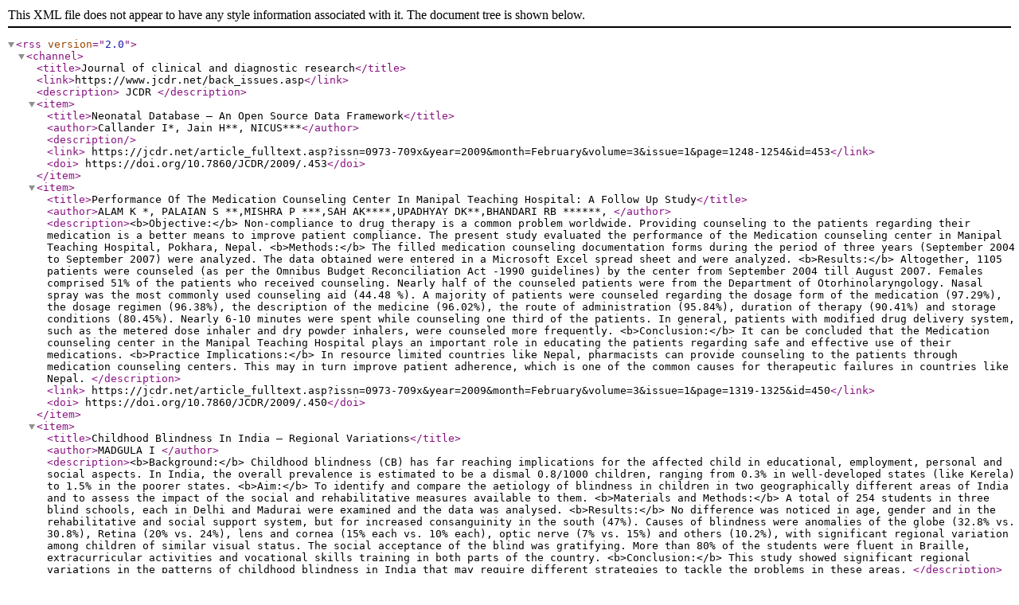

--- FILE ---
content_type: text/xml; charset=utf-8
request_url: https://jcdr.net/rss.aspx?year=2009&month=February
body_size: 16429
content:

           <rss version="2.0">
                <channel>
                    <title>Journal of clinical and diagnostic research</title>
                     <link>https://www.jcdr.net/back_issues.asp</link>
                    <description>
                    JCDR
                    </description>
        
            <item>
                <title>Neonatal Database &#8211; An Open Source Data Framework</title>
               <author>Callander I*, Jain H**, NICUS***</author>
               <description></description>
             
         
       
          <link> https://jcdr.net/article_fulltext.asp?issn=0973-709x&amp;year=2009&amp;month=February&amp;volume=3&amp;issue=1&amp;page=1248-1254&amp;id=453</link>
          <doi> https://doi.org/10.7860/JCDR/2009/.453</doi>
        </item>
        
            <item>
                <title>Performance Of The Medication Counseling Center In Manipal Teaching Hospital: A Follow Up Study</title>
               <author>ALAM K *, PALAIAN S **,MISHRA P ***,SAH AK****,UPADHYAY DK**,BHANDARI RB ******,

</author>
               <description>&lt;b&gt;Objective:&lt;/b&gt; Non-compliance to drug therapy is a common problem worldwide. Providing counseling to the patients regarding their medication is a better means to improve patient compliance. The present study evaluated the performance of the Medication counseling center in Manipal Teaching Hospital, Pokhara, Nepal. 
&lt;b&gt;Methods:&lt;/b&gt; The filled medication counseling documentation forms during the period of three years (September 2004 to September 2007) were analyzed. The data obtained were entered in a Microsoft Excel spread sheet and were analyzed.  
&lt;b&gt;Results:&lt;/b&gt;  Altogether, 1105 patients were counseled (as per the Omnibus Budget Reconciliation Act -1990 guidelines) by the center from September 2004 till August 2007.   Females comprised 51% of the patients who received counseling. Nearly half of the counseled patients were from the Department of Otorhinolaryngology. Nasal spray was the most commonly used counseling aid (44.48 %). A majority of patients were counseled regarding the dosage form of the medication (97.29%), the dosage regimen (96.38%), the description of the medicine (96.02%), the route of administration (95.84%), duration of therapy (90.41%) and storage conditions (80.45%). Nearly 6-10 minutes were spent while counseling one third of the patients. In general, patients with modified drug delivery system, such as the metered dose inhaler and dry powder inhalers, were counseled more frequently. 
&lt;b&gt;Conclusion:&lt;/b&gt;   It can be concluded that the Medication counseling center in the Manipal Teaching Hospital plays an important role in educating the patients regarding safe and effective use of their medications.   
&lt;b&gt;Practice Implications:&lt;/b&gt;  In resource limited countries like Nepal, pharmacists can provide counseling to the patients through medication counseling centers. This may in turn improve patient adherence, which is one of the common causes for therapeutic failures in countries like Nepal. 

</description>
             
         
       
          <link> https://jcdr.net/article_fulltext.asp?issn=0973-709x&amp;year=2009&amp;month=February&amp;volume=3&amp;issue=1&amp;page=1319-1325&amp;id=450</link>
          <doi> https://doi.org/10.7860/JCDR/2009/.450</doi>
        </item>
        
            <item>
                <title>Childhood Blindness In India &#8211; Regional Variations</title>
               <author>MADGULA I </author>
               <description>&lt;b&gt;Background:&lt;/b&gt; Childhood blindness (CB) has far reaching implications for the affected child in educational, employment, personal and social aspects. In India, the overall prevalence is estimated to be a dismal 0.8/1000 children, ranging from 0.3% in well-developed states (like Kerela) to 1.5% in the poorer states.
&lt;b&gt;Aim:&lt;/b&gt; To identify and compare the aetiology of blindness in children in two geographically different areas of India and to assess the impact of the social and rehabilitative measures available to them.
&lt;b&gt;Materials and Methods:&lt;/b&gt; A total of 254 students in three blind schools, each in Delhi and Madurai were examined and the data was analysed.
&lt;b&gt;Results:&lt;/b&gt; No difference was noticed in age, gender and in the rehabilitative and social support system, but for increased consanguinity in the south (47%). Causes of blindness were anomalies of the globe (32.8% vs. 30.8%), Retina (20% vs. 24%), lens and cornea (15% each vs. 10% each), optic nerve (7% vs. 15%) and others (10.2%), with significant regional variation among children of similar visual status. The social acceptance of the blind was gratifying. More than 80% of the students were fluent in Braille, extracurricular activities and vocational skills training in both parts of the country.
&lt;b&gt;Conclusion:&lt;/b&gt; This study showed significant regional variations in the patterns of childhood blindness in India that may require different strategies to tackle the problems in these areas.  
</description>
             
         
       
          <link> https://jcdr.net/article_fulltext.asp?issn=0973-709x&amp;year=2009&amp;month=February&amp;volume=3&amp;issue=1&amp;page=1255-1260&amp;id=430</link>
          <doi> https://doi.org/10.7860/JCDR/2009/.430</doi>
        </item>
        
            <item>
                <title>Acute Coronary Syndrome In Elderly &#8211; The Difference Compared With Young In Intensive Care Unit Of A Tertiary Hospital In Western Nepal</title>
               <author>Paudel R*, Panta O B**, Paudel B***,Paudel K****, Pathak O K*****, Alurkar V M ******.  </author>
               <description>&lt;b&gt;Introduction:&lt;/b&gt;  Acute coronary syndrome (ACS), one of the commonest causes of intensive care unit (ICU) admission, casts a large burden of cost on the health care system, along with a huge mortality in the elderly population.  
&lt;b&gt;Objectives:&lt;/b&gt;  This study determined the difference in presentation, complication, management and outcome in elderly patients with acute coronary syndrome, as compared to the young patients. 
&lt;b&gt;Material And Methods:&lt;/b&gt;  Records of all patients who were diagnosed to have acute coronary syndrome, admitted to the ICU in the Manipal Teaching Hospital in the month of March 2006 to June 2007, was entered in a designated Proforma. Demographic details, clinical findings, treatment and complications were recorded. A total of 153 patients were analyzed and elderly patients (&amp;#8805; 65 yrs) were compared with young patients (&lt; 65yrs) using SPSS-10.0 software.
&lt;b&gt;Results:&lt;/b&gt; Elderly patients constituted 51% (78) of the study population, among which 46.2% (36) were females.  7.7% (6) elderly patients presented with atypical symptoms, among which syncope was the commonest. Young patients were more likely to be hypertensive as compared to the elderly patients (70.7% vs. 39.7%; p&lt;0.001). The median time of presentation to the hospital after chest pain was comparable in the two groups: 16 hours  overall, but in cases of STEMI, elderly patients were brought to the hospital comparatively late, with a median time of 15 hours (IQ 5.5 &#8211; 72 as compared to young individuals in which median time was 7.25 hours (IQ 2.87 &#8211; 39 hours), which was statistically significant (p=0.000). Non ST elevated myocardial infarction (NSTEMI) and ST elevated myocardial infarction (STEMI) were similar in distribution among the elderly and young patients. Complication was seen predominantly among the elderly, with 62.8 %( 49) Vs38.7% (29); p =0.03. Overall, heart failure was the commonest complication (28.2%), followed closely by arrhythmias (26.9%). Cardiogenic shock complicating STEMI resulted in high patient mortality in both the age groups. Thrombolysed patients were similar in distribution in both groups. But the success rate of thrombolysis was lower in elderly patients (50%) as compared to young patients (76.9%). Beta blockers were less commonly used in the elderly- 47.4% (34) than in young patients- 61.3% (46). A combination of aspirin and clopidogrel was also less commonly used in the elderly patients {60.3% (47) Vs 76% (57); p=0.03}. Mortality was higher in the elderly patients (24.4% Vs 10.7%; p =0.03) 
&lt;b&gt;Conclusion:&lt;/b&gt; Elderly patients are more prone to complications, have less success rate for thrombolysis and have a higher mortality rate as compared to young patients of ACS. 
</description>
             
         
       
          <link> https://jcdr.net/article_fulltext.asp?issn=0973-709x&amp;year=2009&amp;month=February&amp;volume=3&amp;issue=1&amp;page=1289-1296&amp;id=435</link>
          <doi> https://doi.org/10.7860/JCDR/2009/.435</doi>
        </item>
        
            <item>
                <title>Extended Spectrum Beta-Lactamases (ESBL) In Gram Negative Bacilli At A Tertiary Care Hospital</title>
               <author>SHOBHA K.L*,RAMACHANDRA L**,RAO G*** ,MAJUMDER S****, RAO S P*****. </author>
               <description>Extended spectrum beta lactamases (ESBL) hydrolyse expanded spectrum cephalosporins like ceftazidime and cephotaxime ,which are used in the treatment of  Pseudomonas and other  gram negative bacteria. ESBL producing bacteria may not be detectable by the routine disk diffusion susceptibility test, which leads to inappropriate use of antibiotics and treatment failure. Not much information on ESBL producing organisms causing infection is available from the south west coastal region. An effort was therefore made to study the ESBL producing gram negative organisms by the phenotypic confirmatory test and  the novel fashion method. Antibiotic susceptibility pattern of ESBL organisms were also analysed.
&lt;b&gt;Methods&lt;/b&gt;:160 clinical strains were included in the study. Strains  were obtained from adult  patients who were either admitted to or attended the outpatient departments  of  medicine, surgery, obstetrics and gynaecology in a tertiary care hospital  .The study  was conducted  from  June 2005 to December 2005. Informed consent was taken from the patients for collecting the samples.  The samples were processed for the identification of    organisms and were screened for ESBLs. The isolates were also tested for antimicrobial susceptibility by the Kirby-Bauer disc diffusion technique, using Muller Hinton agar.  Screening for ESBL was done as per the guidelines recommended by CLSI . Organisms were further tested for confirmation of ESBL production by the phenotypic confirmatory test and  by the Novel fashion .   
&lt;b&gt;Results And Conclusion:&lt;/b&gt;Out of the total 160 strains, the common organisms   isolated were   Klebsiella pneumoniae with 73 strains (45.62%), followed by Escherichia coli with 63 strains (39.37%) and Pseudomonas spp with 14 strains (8.75%), respectively. ESBL positive strains detected  by the screening test for Klebsiella pneumoniae were 20(27.39%),   for Escherichia coli were 16 (25.39%) and for Pseudomonas species were 03(21.42%), respectively. ESBL positive organisms were also found to remain positive by the Phenotypic confirmatory test, when combinations of Cefotaxime against amoxicillin /clavulanic acid and Cefipime against piperacillin/tazobactum were used.  The  novel fashion method showed that ESBL and de-repressed mutants in E.coli were 29(46.03%), only de-repressed mutants strains were 15 (23.80%) and inducible Amp C gene producers were 03(4.76%) . Among  48(65.75%) strains, Klebsiella pneumoniae  showed  ESBL and de-repressed   mutants , de-repressed mutants alone in   08(10.95%) strains and inducible Amp C mutants  in 02(2.73%). The antimicrobial susceptibility test showed that ESBL organisms  were resistant to  gentamicin and trimethoprim / sulphamethoxazole,  but all were   susceptible to imipenem, We conclude that clinical laboratories should  develop quick screening methods to assess the different  mechanisms of ESBL production, so that  the patients can be treated with appropriate antibiotics .
</description>
             
         
       
          <link> https://jcdr.net/article_fulltext.asp?issn=0973-709x&amp;year=2009&amp;month=February&amp;volume=3&amp;issue=1&amp;page=1307-1312&amp;id=436</link>
          <doi> https://doi.org/10.7860/JCDR/2009/.436</doi>
        </item>
        
            <item>
                <title>Screening For Fragile X Syndrome Among Neurobehavioural Patients From Kolkata, Eastern India.</title>
               <author>DAS B  *, DUTTA S** , CHATTERJEE A***, SINHA S****,CHATTOPADHYAY A*****, MUKHOPADHYAY K****** </author>
               <description>&lt;b&gt;Background:&lt;/b&gt; Fragile X syndrome (FXS), associated with abnormal functioning of the FMR1 gene, is a major cause for inherited mental retardation (MR). The symptoms which are commonly associated with FXS are also observed in patients suffering from various neuropsychiatric disorders like autism, epilepsy, seizure disorder etc. Thus, the diagnosis of FXS that is solely based on a patient&#8217;s physical and behavioural characteristics is very difficult. To avoid a false positive diagnosis which is crucial for better management of the disorder, screening for FXS with easy diagnostic tools becomes extremely important. 
&lt;b&gt;Aims:&lt;/b&gt; In this study, screening for FXS was carried out among 157 various neurobehavioural patients attending the out patients department of Manovikas Kendra, Kolkata. 
&lt;b&gt;Methods and Material:&lt;/b&gt; To screen the level of functioning of the FMR1 gene, the percentage of leukocytes expressing the fragile X mental retardation protein (FMRP) was measured by an immunocytochemical method.  CGG repeat size was analyzed by PCR amplification and FMR1 promoter methylation status was checked by methylation sensitive-PCR. 
&lt;b&gt;Results:&lt;/b&gt; Out of 157 patients recruited for this study, only four were confirmed as FXS (3.18% prevalence among neurobehavioural outpatients). 30 distinct alleles with 12-49 CGG repeats were detected, with the 27 and 28 repeats being most common. Premutation alleles were observed in 25 subjects. Molecular biology-based analyses confirmed 5 cases as FXS; four patients were detected with promoter methylation mosaicism and one with full methylation.
&lt;b&gt;Conclusion:&lt;/b&gt; In the present investigation, FXS screening was performed on various neurobehavioural outpatients and four were confirmed with the disorder. The CGG repeat alleles that were most frequently observed in this study were different from those found in other studies, indicating a racial or ethnic variation. 
</description>
             
         
       
          <link> https://jcdr.net/article_fulltext.asp?issn=0973-709x&amp;year=2009&amp;month=February&amp;volume=3&amp;issue=1&amp;page=1266-1273&amp;id=437</link>
          <doi> https://doi.org/10.7860/JCDR/2009/.437</doi>
        </item>
        
            <item>
                <title>	Evaluation Of Poison Information Services Of A Clinical Pharmacy Department In A South Indian Tertiary Care Hospital</title>
               <author>SAM K G *, RAJAN M S V **, SAGHIR Z ***,KUMAR  P****, RAO P ***** </author>
               <description>&lt;b&gt;Introduction:&lt;/b&gt; Good quality poison information services reduce mortality, prevent prolonged hospitalization and are cost effective. Continuous evaluation of the information services is essential to upgrade the quality of the poison information services provided.  
&lt;b&gt;Methodology:&lt;/b&gt;A retrospective study was conducted to evaluate the quality of all the poison information documented over a period of four years. The quality was measured, based on DSE/WHO seminar guidelines. The quality of service provision after evaluation was scored and rated from poor to excellent, based on the scales, with a 100 point rating. The outcome of the service was evaluated by comparing the mortality rate for the cases in which the poison information service was provided, with the cases in which the Poison Information Center was not consulted.
&lt;b&gt;Results:&lt;/b&gt;A total of 210 poison information queries were answered during the study period. More than 80% of queries were rated as excellent, as per DSE/WHO seminar guidelines. The mortality rate was reduced in cases where the Poison Information Center was consulted (0.9%) and it was lower compared to that of the cases where the Center was not consulted (12%).
&lt;b&gt;Conclusion:&lt;/b&gt;The evaluation of the services of the Poison Information Center showed that the services provided during the study period were rated as &#8216;excellent&#8217; and they reduced the mortality rate.  
</description>
             
         
       
          <link> https://jcdr.net/article_fulltext.asp?issn=0973-709x&amp;year=2009&amp;month=February&amp;volume=3&amp;issue=1&amp;page=1313-1318&amp;id=438</link>
          <doi> https://doi.org/10.7860/JCDR/2009/.438</doi>
        </item>
        
            <item>
                <title>IL-6 And IL-8 Levels &#304;n Patients With Acute Exacerbation Of Chronic Obstructive Pulmonary Disease</title>
               <author>AKBULUT H.H. *, OZDEN M. **, DEVEC&#304; F.***, MUZ M. H. ****</author>
               <description>&lt;b&gt;Background:&lt;/b&gt; Chronic Obstructive Pulmonary Disease (COPD) is characterized by an  abnormal inflammatory response of airways due to inhalation of harmful gases and particles. Frequent exacerbations are associated with increased pulmonary and systemic inflammation. Interleukin-6 (IL-6) and interleukin-8 (IL-8) are systemic inflammation markers. 
&lt;b&gt;Aim:&lt;/b&gt; The relationship of serum IL-6 and IL-8 levels in patients of exacerbated COPD with pulmonary function tests (PFT), forced expiratory volume in one second (FEV1), FEV1/ forced vital capacity (FVC) values, C-reactive protein (CRP), and erythrocyte sedimentation rate (ESR) were studied. 
&lt;b&gt;Methods and Materials:&lt;/b&gt; Twenty-seven patients with exacerbated COPD and 20 healthy controls were included in the study. In addition to acute exacerbation therapy, antibiotics were used in all patients. 
&lt;b&gt;Results:&lt;/b&gt; The mean duration of antibiotic usage was 14.1&#177;7.3 days and the mean FEV1 value was 34.11&#177;10.43. Pretreatment and post treatment IL-6 and IL-8 levels were measured by the ELISA method. Pretreatment IL-6 and IL-8 levels were found to be significantly higher in acute excacerbation cases, when compared to levels in the healthy control group and post treatment levels. But no correlation was found between IL-6, IL-8 levels and CRP, ESR values  and FEV1, FEV1/ FVC values. 
&lt;b&gt;Conclusion:&lt;/b&gt; We conclude that cases of exacerbated COPD with greater degrees of obstruction of the airways have higher levels of cytokines in serum. The serum levels of these cytokines can therefore be utilised as the clinical and prognostic parameters for evaluation of the  disease status and the therapy executed for the same. 
</description>
             
         
       
          <link> https://jcdr.net/article_fulltext.asp?issn=0973-709x&amp;year=2009&amp;month=February&amp;volume=3&amp;issue=1&amp;page=1285-1288&amp;id=439</link>
          <doi> https://doi.org/10.7860/JCDR/2009/.439</doi>
        </item>
        
            <item>
                <title>Hearing Assessment of Kindergarten Children in Mangalore</title>
               <author> KAVITHA A K*, JOSE A P**, ANURUDHAN A***, BABY J A***</author>
               <description>Identification of hearing loss proves vital at any age for health considerations. In school, hearing loss may interfere with learning and if undetected, it can cause poor school performance. This study was conducted to assess the hearing status of 339 preschool children attending 6 kindergarten schools in Mangalore.  Each child underwent an otoscopic examination, followed by tuning fork tests and pure tone audiometry. Otoscopic findings were found to be significant in 217(64.01%) children. After the audiological examination, 37 (10.91%) children were found to have conductive hearing loss and none had sensorineural hearing loss.  Out of the 31 children with middle ear disease, only 11 (35.48%) were detected to have hearing impairment. Prevalence of hearing impairment and otitis media was higher in rural school children than in urban schools. </description>
             
         
       
          <link> https://jcdr.net/article_fulltext.asp?issn=0973-709x&amp;year=2009&amp;month=February&amp;volume=3&amp;issue=1&amp;page=1261-1265&amp;id=440</link>
          <doi> https://doi.org/10.7860/JCDR/2009/.440</doi>
        </item>
        
            <item>
                <title>Significance Of Prostate Specific Antigen And Prostate Volume In The Diagnosis Of Prostatic Diseases</title>
               <author>TAURO LF #, RAO K **, SHETTY M **** , RAO BSS *, SHENOY DH.***</author>
               <description>&lt;b&gt;Background and Objectives:&lt;/b&gt; Prostate Specific Antigen (PSA) has been used as a screening tool for prostate cancer. Controversies exist with studies showing significant prostate cancer in men with normal PSA. The objective is to study the role of PSA in differentiating benign and malignant diseases of prostate and Prostate Specific Antigen Density (PSA-D) in prostate diseases.
&lt;b&gt;Methods:&lt;/b&gt;This is a prospective study of data from 100 patients in our Medical College Hospital from July 2005-May 2007. All patients with lower urinary tract symptoms (LUTS), suggestive of prostate enlargement, were included. Patients with urethral strictures, calculi or with a previous history of surgeries and procedures on the prostate were excluded. All patients underwent digital rectal examination, serum PSA measurement and transrectal ultrasonography to measure prostate volume. Prostatic pathology was confirmed by biopsy in all patients after obtaining informed written consent.
&lt;b&gt;Results:&lt;/b&gt;The mean age was 68.05 &#177; 8.27 (SD) years. 40% of the patients had PSA values between 4-10ng/ml. There was no statistical correlation between age and PSA. Digital rectal examination had a sensitivity of 65.5% for detection of prostate cancer. Prostatic volume, as an independent variable, was not significant in predicting malignancy. Total PSA done in all cases was significant for the detection of cancer at levels &gt;10ng/ml.  PSA-D improved the sensitivity to detect malignancy.
&lt;b&gt;Conclusion:&lt;/b&gt; PSA is significant in detecting prostate cancer at values &gt;10ngm/ml. Prostate volume is not significant for diagnosis of prostatic diseases but PSA-D has a high sensitivity (96.55%) in detecting prostate cancer.
 
</description>
             
         
       
          <link> https://jcdr.net/article_fulltext.asp?issn=0973-709x&amp;year=2009&amp;month=February&amp;volume=3&amp;issue=1&amp;page=1274-1284&amp;id=442</link>
          <doi> https://doi.org/10.7860/JCDR/2009/.442</doi>
        </item>
        
            <item>
                <title>Pulmonary Tuberculosis And Some Underlying Conditions In Golestan Province Of Iran, During 2001-2005</title>
               <author>GOLSHA R*, REZAEI SHIRAZI R**, SHAFIEE A*, NAJAFI L*, DASHTI M*, ROSHANDEL G***</author>
               <description>&lt;b&gt;Context:&lt;/b&gt; Pulmonary tuberculosis has been a major health problem in Golestan province of Iran.
&lt;b&gt;Aims:&lt;/b&gt; This descriptive cross-sectional study was performed to evaluate the frequency of coexisting medical conditions and their effects on some epidemiologic factors in patients with pulmonary tuberculosis.
&lt;b&gt;Setting and Design:&lt;/b&gt; This was a descriptive cross-sectional study.
&lt;b&gt;Methods and Material:&lt;/b&gt; Demographic information, time of admission in the hospital and coexisting medical conditions (diabetes, chronic renal failure/hemodyalysis, corticosteroids consumption and malignancies) were extracted from the patient&apos;s file. 
&lt;b&gt;Statistical analysis used:&lt;/b&gt; Chi-square test was used to assess the relationship between variables.
&lt;b&gt;Results:&lt;/b&gt; Two hundred forty three patients with pulmonary tuberculosis during 5 years were studied. Out of all, 162 cases (66.7%) did not have any co-morbidities. Diabetes mellitus was found to be the most prevalent condition (23.05%) followed by chronic renal failure, corticosteroid consumption and malignancy ranking second, third and forth in the list (5.8%, 2.5% and 2 respectively). The mean age of the patients was 50.15&#177;19 years old. In the group without co morbidities, male/female ratio was 1.41/1, but co morbidity with diabetes was significantly more prevalent in females (p&lt;0.05).
&lt;b&gt;Conclusions:&lt;/b&gt; We suggest screening of tuberculosis in patients with chronic renal failure and diabetes mellitus in our area. Also for patients with pulmonary tuberculosis, diabetes screening should be considered essential.
</description>
             
         
       
          <link> https://jcdr.net/article_fulltext.asp?issn=0973-709x&amp;year=2009&amp;month=February&amp;volume=3&amp;issue=1&amp;page=1302-1306&amp;id=443</link>
          <doi> https://doi.org/10.7860/JCDR/2009/.443</doi>
        </item>
        
            <item>
                <title>The State Of Birth Weight in the North of Iran</title>
               <author>Veghari G *,Marjani A **, Rahmati R ***,Hosseini ***</author>
               <description>&lt;b&gt;Introduction and object:&lt;/b&gt; This study was designed for determining the birth weight and some other factors affecting rural newborn children in the north of Iran (south east of Caspian sea).  
&lt;b&gt;Material and Method:&lt;/b&gt; A sample size of 695 cases was chosen by cluster and random sampling from 20 villages. The birth weight of the newborn and the mother&#8217;s socio-economic status were recorded by a questionnaire. The data was analyzed by SPSS windows software.
&lt;b&gt;Results:&lt;/b&gt; The prevalence of LBW, NBW and HBW was observed to be 11.1%, 84.1% and 4.8%, respectively. The birth weight among children whose mothers had iron supplements was lower than that of children whose mothers did not take iron supplement (3173gr vs 3246gr) and statistical differences between the two groups were  not significant. Birth weight have a positive correlation and significant statistical differences with both maternal age (r=0.2 , p=0.01) and maternal BMI(r=0.24 , p=0.01).The birth weight in the 5th birth order was more than that in the1st birth order and statistical differences were significant (P=0.01). Birth weight had a positive correlation with familial income (P&lt;0.05).
&lt;b&gt;Discussion:&lt;/b&gt; Our study showed that maternal BMI, birth order and socioeconomic factors were associated with intrauterine weight gain, but iron supplements didn&#8217;t have a positive outcome.</description>
             
         
       
          <link> https://jcdr.net/article_fulltext.asp?issn=0973-709x&amp;year=2009&amp;month=February&amp;volume=3&amp;issue=1&amp;page=1297-1301&amp;id=445</link>
          <doi> https://doi.org/10.7860/JCDR/2009/.445</doi>
        </item>
        
            <item>
                <title>Molar Pregnancy And Co-Existent Foetus: A Report Of Two Cases</title>
               <author>KASHANI E *, BOUSTANI P **, ROSHANDEL G***, ROSHANDEL D *****</author>
               <description>Molar pregnancy with a co-existent foetus will lead to preterm labour, severe preeclampsia or bleeding in most of the cases and may need urgent intervention. However, if it does not become complicated with preeclampsia or preterm labour, the outcome is usually good, with minimal post partum complications and so such pregnancies can be managed with watchful waiting and close observation. The first case was a 29 year-old at 19 weeks of gestation, with hypertension, oedema and severe epigastric pain. Karyotypic assessment of the contents of the uterus revealed a 46-XX foetus with no chromosomal abnormality, as well as the molar placenta also suggesting a complete mole with 46-XX. The second case was a 19 year old woman in labour. A pathological study of the delivered contents of the uterus revealed a complete hydatidiform mole and a normal placenta.</description>
             
         
       
          <link> https://jcdr.net/article_fulltext.asp?issn=0973-709x&amp;year=2009&amp;month=February&amp;volume=3&amp;issue=1&amp;page=1334-1337&amp;id=434</link>
          <doi> https://doi.org/10.7860/JCDR/2009/.434</doi>
        </item>
        
            <item>
                <title>An Unusual Presentation Of Aortic Dissection</title>
               <author>ABBAS M T *,  , KHAN F Y **, JASSEM Z M ***, ,SHAWKY A H ****, AL- BAIDAA D *****</author>
               <description>We report a case of painless dissecting aneurysm, mainly involving the descending aorta in a 46-year old Philippine patient, who was admitted to our hospital, presenting with cerebrovascular accident. His medical history was remarkable for hypertension for 9 years. The patient did not have chest or back pain. On clinical examination, it was observed that he had left sided hemiplegia. Computed tomography (CT) of the head showed multiple infarctions. Trans oesophageal echocardiography and Magnetic Resonance Imaging of the chest and abdomen showed dissecting aneurysm in the descending thoracic aorta with big thrombus. The patient was treated conservatively and was discharged in good condition.</description>
             
         
       
          <link> https://jcdr.net/article_fulltext.asp?issn=0973-709x&amp;year=2009&amp;month=February&amp;volume=3&amp;issue=1&amp;page=1338-1340&amp;id=441</link>
          <doi> https://doi.org/10.7860/JCDR/2009/.441</doi>
        </item>
        
            <item>
                <title>Thrombocytopenia After Ibuprofen: A Case Report</title>
               <author>JAUHARI AC*,BISTA D**,JOHOREY AC***,SAHA S****,SAHA A***** </author>
               <description>Ibuprofen, a propionic acid derivative, is an important non steroidal anti-inflammatory drug (NSAIDs) used freely for the treatment of various arthritic diseases, and as analgesic and antipyretic drug available over the counter (OTC) in Nepal.
Thrombocytopenia (TPA) is one of the rare haematopoitic adverse drug reactions (ADRs, &lt;1%) of ibuprofen. This is a fatal case of ibuprofen induced TPA, reported from the Nepalese population. Ibuprofen is documented to be one of the safest anti-inflammatory, analgesic and antipyretic drugs used frequently.
</description>
             
         
       
          <link> https://jcdr.net/article_fulltext.asp?issn=0973-709x&amp;year=2009&amp;month=February&amp;volume=3&amp;issue=1&amp;page=1329-1333&amp;id=451</link>
          <doi> https://doi.org/10.7860/JCDR/2009/.451</doi>
        </item>
        
            <item>
                <title>A Neonate With Multiple Fractures</title>
               <author>RAMESH BHAT. Y*, K. PRAKASHINI**</author>
               <description>Fractures in a neonate commonly result from a genetic predisposition and birth trauma. Osteogenesis imperfecta, a rare heterogeneous group of disorders, mainly affecting the bones, remains the commonest cause of genetic osteoporosis. Osteogenesis imperfecta congenita (OIC) is the most severe form among them, with an incidence of 1 in 60000 live births. Presented here, is a neonate with OIC, having multiple bone fractures and deformities.</description>
             
         
       
          <link> https://jcdr.net/article_fulltext.asp?issn=0973-709x&amp;year=2009&amp;month=February&amp;volume=3&amp;issue=1&amp;page=1326-1328&amp;id=448</link>
          <doi> https://doi.org/10.7860/JCDR/2009/.448</doi>
        </item>
        
            <item>
                <title>Digital Camera &#8211; A Review Of Its Applications In Urology And Genitourinary Surgery</title>
               <author>SINGH IQBAL</author>
               <description>&lt;b&gt;Aims:&lt;/b&gt; To choose the right digital imaging device and to report and review on the various applications of a digital camera in our urological setting. Advances and newer emerging tools in the field of digital imaging makes it mandatory for a urologist to acquaint oneself with the basics of digital imaging, so as to enable oneself to choose the appropriate system compatible with one&#8217;s requirement and work setting. Methods: We have reviewed the basic technical literature on digital photography and the factors to be considered while choosing the right digital camera. We have described the usage and testing of three such camera devices (Sony Mavica FD73™, Sony Cybershot™ (DSC-T10) and the Nokia™ 6270 mobile phone in built camera device) in our hospital urological setting over the last three years. 
&lt;b&gt;Results:&lt;/b&gt; The right digital camera must have at least 2-4 mega-pixel resolution with a macro mode; CCD sensor, adequate compression, high memory and at least 4x optical zoom with white balance.
&lt;b&gt;Conclusion:&lt;/b&gt; The digital camera is like a hand held mobile scanner that allows instant digital data acquisition. It is a portable, extremely versatile, reliable and efficient device to capture, store and reproduce digital images throughout the urological setting in any compatible format. It should be  considered as a standard  accessory by all practicing urologists and surgeons, so as to maintain a reliable documentation of all their records and investigations in a readily reproducible format.
</description>
             
         
       
          <link> https://jcdr.net/article_fulltext.asp?issn=0973-709x&amp;year=2009&amp;month=February&amp;volume=3&amp;issue=1&amp;page=1341-1347&amp;id=447</link>
          <doi> https://doi.org/10.7860/JCDR/2009/.447</doi>
        </item>
        
            <item>
                <title>Prosthodontic Rehabilitation of Weakened Root Canals: A Case Report</title>
               <author>DESHPANDE S S*, SARIN S P**, PARKHEDKAR R D***</author>
               <description>This paper highlights the fact that many anterior teeth requiring restoration are severely weakened, having wide flared canal spaces and thin dentinal walls, and are at a high risk of getting fractured. Traditionally, such teeth would be restored using metal posts, but this procedure has often been unsuccessful, because of lack of retention or root fracture.  The canal can be reinforced using a new post system involving intraradicular composite resin polymerization with light transmitting posts, rendering the defective endodontically treated root capable of supporting a post and core, and thereby ensuring continued function of the badly damaged tooth.</description>
             
         
       
          <link> https://jcdr.net/article_fulltext.asp?issn=0973-709x&amp;year=2009&amp;month=February&amp;volume=3&amp;issue=1&amp;page=1353-1356&amp;id=428</link>
          <doi> https://doi.org/10.7860/JCDR/2009/.428</doi>
        </item>
        
            <item>
                <title>A Preliminary Study Of The Guided Tissue Regeneration Procedures For Adjacent Buccal Root Coverage Using Single Gtam-Tr6t Membrane</title>
               <author>VANDANA K L*, REDDY V R **,JOSHI V M**</author>
               <description>The purpose of this study was to assess the reliability of the GTR procedure in terms of root coverage, using material (GTAM-TR6T) in single and adjacent buccal recessions. One of the major therapeutic goals of periodontal treatment is to obtain root coverage in areas of localized or generalized gingival recession associated with aesthetic problems, dentinal hypersensitivity and root caries lesions. This study showed enhanced root coverage and attachment gain with a Titanium reinforced GTR (GTAM-TR6T) membrane in both single and adjacent buccal recessions. Therefore, a preliminary attempt to cover adjacent buccal recessions with single GTAM-TR6T (Augmentation material) has proved clinically successful. </description>
             
         
       
          <link> https://jcdr.net/article_fulltext.asp?issn=0973-709x&amp;year=2009&amp;month=February&amp;volume=3&amp;issue=1&amp;page=1365-1369&amp;id=429</link>
          <doi> https://doi.org/10.7860/JCDR/2009/.429</doi>
        </item>
        
            <item>
                <title>A  Rare Radiopaque Parotid Duct Calculus.  A  Case Report</title>
               <author>Bhat M*, Rai R**, Vaidyanathan V***</author>
               <description>Salivary  duct  lithiasis  is  a  condition  characterized  by  the  obstruction  of  a  salivary  gland  or  its  excretory  duct  due  to  the  formation  of  calcareous concretions  or  sialoliths,  resulting  in  salivary  ectasia,  and  even  provoking  the subsequent  dilation  of  the  salivary  gland. 
Sialolithiasis  accounts  for  30%  of  salivary  diseases,  and  most  commonly involves  the  submaxillary  gland  (83  to  94%),  and  less  frequently,  the  parotid  (4  to  10%)  and  sublingual  glands  (1  to  7%).
The  present  study  reports  the  case  of  a  50-year-old  female  patient who attended our clinic, complaining of  a painful  swelling  over  the cheek  which  aggravated  with  chewing  movements,  bad breath  and  foul-tasting  mouth  at  meal  times  and  presenting  with  a  salivary calculus  in  the right  Stensen´s  duct.  Once  the  patient  was  diagnosed  with  a radiopaque  stone,  the  sialolith  was  surgically  removed  using  general  anaesthesia. In  this  paper,  we  have  also  updated  a  series  of  concepts  related  to  the  aetiology,  diagnosis  and  treatment  of  sialolithiasis. 
</description>
             
         
       
          <link> https://jcdr.net/article_fulltext.asp?issn=0973-709x&amp;year=2009&amp;month=February&amp;volume=3&amp;issue=1&amp;page=1357-1364&amp;id=431</link>
          <doi> https://doi.org/10.7860/JCDR/2009/.431</doi>
        </item>
        
            <item>
                <title>Platform Switching of Dental Implants: Panacea For Crestal Bone Loss?</title>
               <author>DESHPANDE SAEE S*, SARIN SOUMIL P**, PARKHEDKAR R D ***</author>
               <description>Crestal bone loss has been documented as one of the important factors that affect the long term prognosis of a dental implant. Various factors responsible for crestal bone loss have been reviewed. The concept of platform switching has been described on a histological basis. Its clinical benefits are discussed. A finite element analysis was performed to assess the mechanical behaviour of platform switched implants, which shows reduced crestal stress values under occlusal loads. </description>
             
         
       
          <link> https://jcdr.net/article_fulltext.asp?issn=0973-709x&amp;year=2009&amp;month=February&amp;volume=3&amp;issue=1&amp;page=1348-1352&amp;id=432</link>
          <doi> https://doi.org/10.7860/JCDR/2009/.432</doi>
        </item>
        
            <item>
                <title>&#8216;Letter to Editor&#8217;</title>
               <author>SHANKAR PR*, SUBISH P**, SHRESTHA R***, ALAM K****</author>
               <description></description>
             
         
       
          <link> https://jcdr.net/article_fulltext.asp?issn=0973-709x&amp;year=2009&amp;month=February&amp;volume=3&amp;issue=1&amp;page=1370-1371&amp;id=433</link>
          <doi> https://doi.org/10.7860/JCDR/2009/.433</doi>
        </item>
        
            <item>
                <title>Nanotechnology, (Nanomedicine)- A Function Based Technology In Cancer Diagnosis</title>
               <author>PATRA S </author>
               <description></description>
             
         
       
          <link> https://jcdr.net/article_fulltext.asp?issn=0973-709x&amp;year=2009&amp;month=February&amp;volume=3&amp;issue=1&amp;page=1372-1373&amp;id=446</link>
          <doi> https://doi.org/10.7860/JCDR/2009/.446</doi>
        </item>
        
            <item>
                <title>A Comparative Study On The Antimicrobial Activity Of Meropenem And Other Anti-infective Agents</title>
               <author> RAJESH P K*</author>
               <description></description>
             
         
       
          <link> https://jcdr.net/article_fulltext.asp?issn=0973-709x&amp;year=2009&amp;month=February&amp;volume=3&amp;issue=1&amp;page=1374-1375&amp;id=452</link>
          <doi> https://doi.org/10.7860/JCDR/2009/.452</doi>
        </item>
        
            <item>
                <title>Community Pharmacovigilance In Nepal - A Guide For Community Pharmacists</title>
               <author>SHANKAR PR*, JHA N**</author>
               <description></description>
             
         
       
          <link> https://jcdr.net/article_fulltext.asp?issn=0973-709x&amp;year=2009&amp;month=February&amp;volume=3&amp;issue=1&amp;page=1379-1380&amp;id=449</link>
          <doi> https://doi.org/10.7860/JCDR/2009/.449</doi>
        </item>
        
            <item>
                <title>Blurring the Boundaries - New Trends in Drug Promotion</title>
               <author>SHANKAR PR*, JHA N**</author>
               <description></description>
             
         
       
          <link> https://jcdr.net/article_fulltext.asp?issn=0973-709x&amp;year=2009&amp;month=February&amp;volume=3&amp;issue=1&amp;page=1376-1378&amp;id=444</link>
          <doi> https://doi.org/10.7860/JCDR/2009/.444</doi>
        </item>
        
                </channel>
            </rss>  
        


